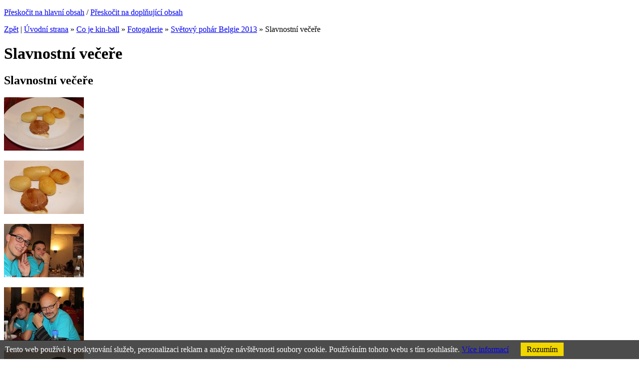

--- FILE ---
content_type: text/html
request_url: http://kin-ball.cz/slavnostni-vecere
body_size: 5325
content:
<!DOCTYPE html PUBLIC "-//W3C//DTD XHTML 1.0 Strict//EN" "http://www.w3.org/TR/xhtml1/DTD/xhtml1-strict.dtd">
<html xml:lang="cs" xmlns="http://www.w3.org/1999/xhtml">

  <head>
    <meta http-equiv="Content-Language" content="cs" />
    <meta http-equiv="Content-Type" content="text/html; charset=windows-1250" />
    <title>Slavnostní večeře | Český svaz Kin-ballu</title>
    <meta name="robots" content="index, follow" />
    <meta name="description" content="Slavnostní večeře - více informací na kin-ball.cz" />
    <meta name="keywords" content="Slavnostní večeře" />
    <meta name="author" content="eBRÁNA s.r.o., www.ebrana.cz" />
    <link rel="shortcut icon" href="/favicon.ico" />

    <link rel="stylesheet" href="/css/format.css" type="text/css" media="screen, print" />
    <link rel="stylesheet" href="/css/boxes.css" type="text/css" media="screen" />
    <link rel="stylesheet" href="/css/modules.css" type="text/css" media="screen, print" />
    <link rel="stylesheet" href="/css/thickbox.css" type="text/css" media="screen" />
    <link rel="stylesheet" href="/css/ui.datepicker.css" type="text/css" media="screen" />
    <!--[if lte IE 7]><link rel="stylesheet" href="/css/ie.css" type="text/css" media="screen" /><![endif]-->
    <!--[if IE 6]><link rel="stylesheet" href="/css/ie6.css" type="text/css" media="screen" /><![endif]-->
    <!--[if gte IE 8]><link rel="stylesheet" href="/css/ie8.css" type="text/css" media="screen" /><![endif]-->
    <link rel="stylesheet" href="/css/print.css" type="text/css" media="print" />

    <script src="/js/hover.js" type="text/javascript"></script>
    <script src="/js/header.js" type="text/javascript"></script>
    <script src="/js/swfobject.js" type="text/javascript"></script>
<script type="text/javascript">
    var flashvars = {
      kv: "http://kin-ball.cz/karlovarsky-kraj",
      us: "http://kin-ball.cz/ustecky-kraj",
      st: "http://kin-ball.cz/stredocesky-kraj",
      pr: "http://kin-ball.cz/hlavni-mesto-praha",
      li: "http://kin-ball.cz/liberecky-kraj",
      bu: "http://kin-ball.cz/jihocesky-kraj",
      pl: "http://kin-ball.cz/plzensky-kraj",
      hr: "http://kin-ball.cz/kralovehradecky-kraj",
      pa: "http://kin-ball.cz/pardubicky-kraj",
      ji: "http://kin-ball.cz/kraj-vysocina",
      br: "http://kin-ball.cz/jihomoravsky-kraj",
      zl: "http://kin-ball.cz/zlinsky-kraj",
      ol: "http://kin-ball.cz/olomoucky-kraj",
      os: "http://kin-ball.cz/moravskoslezsky-kraj"
    }
    var params =      { wmode: "transparent" };
    var attributes =  {  };
      swfobject.embedSWF("http://kin-ball.cz/images/mapa.swf", "AlternativeContent", "330", "180", "8.0.0", false, flashvars, params, attributes);
</script>
    <link rel="alternate" type="application/rss+xml" title="Novinky v kategorii" href="/rss.php?lang=cz&amp;ref=5" />
  </head>

  <body class="cz layout-two-columns">
<div class="gtm hidden">
</div>

    <p id="skipLinksTop" class="skipLinks">
      <a accesskey="1" href="#center" title="Přeskočit na hlavní obsah">Přeskočit na hlavní obsah</a><span class="hidden"> / </span>
      <a accesskey="2" href="#skip_content" title="Přeskočit na doplňující obsah">Přeskočit na doplňující obsah</a>
    </p>

    <div class="backgroundContainer">
      <div id="main">
    <div id="columnsWrapper">
  <div id="center">
   <div id="center_cont_extra">
    <div id="center_cont">
<p id="navigace"><a href="javascript:history.go(-1)" class="back">Zpět</a><span class="hidden"> | </span><a href="http://kin-ball.cz" title="Úvodní strana">Úvodní strana</a> &raquo; <a href="http://kin-ball.cz/co-je-kin-ball" title="Co je kin-ball">Co je kin-ball</a> &raquo; <a href="http://kin-ball.cz/fotogalerie" title="Fotogalerie">Fotogalerie</a> &raquo; <a href="http://kin-ball.cz/svetovy-pohar-belgie-2013" title="Světový pohár Belgie 2013">Světový pohár Belgie 2013</a> &raquo; <span class="crumb">Slavnostní večeře</span></p>
<div id="stranky" class="c_284" >
  <h1>Slavnostní večeře</h1>
  <div id="fotky" class="fotky">
     <h2>Slavnostní večeře</h2>
    <p class="foto"><a class="thickbox" href="/editor/image/stranky3_galerie/tn_zoom_obrazek_1941.jpg" rel="stranky3_galerie" title="Slavnostní večeře" rev="" ><img class="thickbox" src="/editor/image/stranky3_galerie/tn_obrazek_1941.jpg" width="160" height="107" alt="Slavnostní večeře" /></a></p>    <p class="foto"><a class="thickbox" href="/editor/image/stranky3_galerie/tn_zoom_obrazek_1940.jpg" rel="stranky3_galerie" title="Slavnostní večeře" rev="" ><img class="thickbox" src="/editor/image/stranky3_galerie/tn_obrazek_1940.jpg" width="160" height="107" alt="Slavnostní večeře" /></a></p>    <p class="foto last"><a class="thickbox" href="/editor/image/stranky3_galerie/tn_zoom_obrazek_1939.jpg" rel="stranky3_galerie" title="Slavnostní večeře" rev="" ><img class="thickbox" src="/editor/image/stranky3_galerie/tn_obrazek_1939.jpg" width="160" height="107" alt="Slavnostní večeře" /></a></p>    <div class="cleaner"></div>    <p class="foto"><a class="thickbox" href="/editor/image/stranky3_galerie/tn_zoom_obrazek_1938.jpg" rel="stranky3_galerie" title="Slavnostní večeře" rev="" ><img class="thickbox" src="/editor/image/stranky3_galerie/tn_obrazek_1938.jpg" width="160" height="107" alt="Slavnostní večeře" /></a></p>    <p class="foto"><a class="thickbox" href="/editor/image/stranky3_galerie/tn_zoom_obrazek_1937.jpg" rel="stranky3_galerie" title="Slavnostní večeře" rev="" ><img class="thickbox" src="/editor/image/stranky3_galerie/tn_obrazek_1937.jpg" width="160" height="107" alt="Slavnostní večeře" /></a></p>    <p class="foto last"><a class="thickbox" href="/editor/image/stranky3_galerie/tn_zoom_obrazek_1936.jpg" rel="stranky3_galerie" title="Slavnostní večeře" rev="" ><img class="thickbox" src="/editor/image/stranky3_galerie/tn_obrazek_1936.jpg" width="160" height="107" alt="Slavnostní večeře" /></a></p>    <div class="cleaner"></div>    <p class="foto"><a class="thickbox" href="/editor/image/stranky3_galerie/tn_zoom_obrazek_1935.jpg" rel="stranky3_galerie" title="Slavnostní večeře" rev="" ><img class="thickbox" src="/editor/image/stranky3_galerie/tn_obrazek_1935.jpg" width="160" height="107" alt="Slavnostní večeře" /></a></p>    <p class="foto"><a class="thickbox" href="/editor/image/stranky3_galerie/tn_zoom_obrazek_1934.jpg" rel="stranky3_galerie" title="Slavnostní večeře" rev="" ><img class="thickbox" src="/editor/image/stranky3_galerie/tn_obrazek_1934.jpg" width="160" height="107" alt="Slavnostní večeře" /></a></p>    <p class="foto last"><a class="thickbox" href="/editor/image/stranky3_galerie/tn_zoom_obrazek_1933.jpg" rel="stranky3_galerie" title="Slavnostní večeře" rev="" ><img class="thickbox" src="/editor/image/stranky3_galerie/tn_obrazek_1933.jpg" width="160" height="107" alt="Slavnostní večeře" /></a></p>    <div class="cleaner"></div>    <p class="foto"><a class="thickbox" href="/editor/image/stranky3_galerie/tn_zoom_obrazek_1932.jpg" rel="stranky3_galerie" title="Slavnostní večeře" rev="" ><img class="thickbox" src="/editor/image/stranky3_galerie/tn_obrazek_1932.jpg" width="160" height="107" alt="Slavnostní večeře" /></a></p>    <p class="foto"><a class="thickbox" href="/editor/image/stranky3_galerie/tn_zoom_obrazek_1931.jpg" rel="stranky3_galerie" title="Slavnostní večeře" rev="" ><img class="thickbox" src="/editor/image/stranky3_galerie/tn_obrazek_1931.jpg" width="160" height="107" alt="Slavnostní večeře" /></a></p>    <p class="foto last"><a class="thickbox" href="/editor/image/stranky3_galerie/tn_zoom_obrazek_1930.jpg" rel="stranky3_galerie" title="Slavnostní večeře" rev="" ><img class="thickbox" src="/editor/image/stranky3_galerie/tn_obrazek_1930.jpg" width="80" height="120" alt="Slavnostní večeře" /></a></p>    <div class="cleaner"></div>    <p class="foto"><a class="thickbox" href="/editor/image/stranky3_galerie/tn_zoom_obrazek_1929.jpg" rel="stranky3_galerie" title="Slavnostní večeře" rev="" ><img class="thickbox" src="/editor/image/stranky3_galerie/tn_obrazek_1929.jpg" width="80" height="120" alt="Slavnostní večeře" /></a></p>    <p class="foto"><a class="thickbox" href="/editor/image/stranky3_galerie/tn_zoom_obrazek_1928.jpg" rel="stranky3_galerie" title="Slavnostní večeře" rev="" ><img class="thickbox" src="/editor/image/stranky3_galerie/tn_obrazek_1928.jpg" width="80" height="120" alt="Slavnostní večeře" /></a></p>    <p class="foto last"><a class="thickbox" href="/editor/image/stranky3_galerie/tn_zoom_obrazek_1927.jpg" rel="stranky3_galerie" title="Slavnostní večeře" rev="" ><img class="thickbox" src="/editor/image/stranky3_galerie/tn_obrazek_1927.jpg" width="160" height="107" alt="Slavnostní večeře" /></a></p>    <div class="cleaner"></div>    <p class="foto"><a class="thickbox" href="/editor/image/stranky3_galerie/tn_zoom_obrazek_1926.jpg" rel="stranky3_galerie" title="Slavnostní večeře" rev="" ><img class="thickbox" src="/editor/image/stranky3_galerie/tn_obrazek_1926.jpg" width="80" height="120" alt="Slavnostní večeře" /></a></p>    <p class="foto"><a class="thickbox" href="/editor/image/stranky3_galerie/tn_zoom_obrazek_1925.jpg" rel="stranky3_galerie" title="Slavnostní večeře" rev="" ><img class="thickbox" src="/editor/image/stranky3_galerie/tn_obrazek_1925.jpg" width="160" height="107" alt="Slavnostní večeře" /></a></p>    <p class="foto last"><a class="thickbox" href="/editor/image/stranky3_galerie/tn_zoom_obrazek_1924.jpg" rel="stranky3_galerie" title="Slavnostní večeře" rev="" ><img class="thickbox" src="/editor/image/stranky3_galerie/tn_obrazek_1924.jpg" width="160" height="107" alt="Slavnostní večeře" /></a></p>    <div class="cleaner"></div><a class="thickbox" title="Slavnostní večeře" rel="stranky3_galerie" href="/editor/image/stranky3_galerie/tn_zoom_obrazek_1923.jpg"></a><a class="thickbox" title="Slavnostní večeře" rel="stranky3_galerie" href="/editor/image/stranky3_galerie/tn_zoom_obrazek_1922.jpg"></a><a class="thickbox" title="Slavnostní večeře" rel="stranky3_galerie" href="/editor/image/stranky3_galerie/tn_zoom_obrazek_1921.jpg"></a><a class="thickbox" title="Slavnostní večeře" rel="stranky3_galerie" href="/editor/image/stranky3_galerie/tn_zoom_obrazek_1920.jpg"></a><a class="thickbox" title="Slavnostní večeře" rel="stranky3_galerie" href="/editor/image/stranky3_galerie/tn_zoom_obrazek_1919.jpg"></a><a class="thickbox" title="Slavnostní večeře" rel="stranky3_galerie" href="/editor/image/stranky3_galerie/tn_zoom_obrazek_1918.jpg"></a><a class="thickbox" title="Slavnostní večeře" rel="stranky3_galerie" href="/editor/image/stranky3_galerie/tn_zoom_obrazek_1917.jpg"></a><a class="thickbox" title="Slavnostní večeře" rel="stranky3_galerie" href="/editor/image/stranky3_galerie/tn_zoom_obrazek_1916.jpg"></a><a class="thickbox" title="Slavnostní večeře" rel="stranky3_galerie" href="/editor/image/stranky3_galerie/tn_zoom_obrazek_1915.jpg"></a><a class="thickbox" title="Slavnostní večeře" rel="stranky3_galerie" href="/editor/image/stranky3_galerie/tn_zoom_obrazek_1914.jpg"></a><a class="thickbox" title="Slavnostní večeře" rel="stranky3_galerie" href="/editor/image/stranky3_galerie/tn_zoom_obrazek_1913.jpg"></a><a class="thickbox" title="Slavnostní večeře" rel="stranky3_galerie" href="/editor/image/stranky3_galerie/tn_zoom_obrazek_1912.jpg"></a><a class="thickbox" title="Slavnostní večeře" rel="stranky3_galerie" href="/editor/image/stranky3_galerie/tn_zoom_obrazek_1911.jpg"></a><a class="thickbox" title="Slavnostní večeře" rel="stranky3_galerie" href="/editor/image/stranky3_galerie/tn_zoom_obrazek_1910.jpg"></a><a class="thickbox" title="Slavnostní večeře" rel="stranky3_galerie" href="/editor/image/stranky3_galerie/tn_zoom_obrazek_1909.jpg"></a><a class="thickbox" title="Slavnostní večeře" rel="stranky3_galerie" href="/editor/image/stranky3_galerie/tn_zoom_obrazek_1908.jpg"></a><a class="thickbox" title="Slavnostní večeře" rel="stranky3_galerie" href="/editor/image/stranky3_galerie/tn_zoom_obrazek_1907.jpg"></a><a class="thickbox" title="Slavnostní večeře" rel="stranky3_galerie" href="/editor/image/stranky3_galerie/tn_zoom_obrazek_1906.jpg"></a><a class="thickbox" title="Slavnostní večeře" rel="stranky3_galerie" href="/editor/image/stranky3_galerie/tn_zoom_obrazek_1905.jpg"></a><a class="thickbox" title="Slavnostní večeře" rel="stranky3_galerie" href="/editor/image/stranky3_galerie/tn_zoom_obrazek_1904.jpg"></a><a class="thickbox" title="Slavnostní večeře" rel="stranky3_galerie" href="/editor/image/stranky3_galerie/tn_zoom_obrazek_1903.jpg"></a><a class="thickbox" title="Slavnostní večeře" rel="stranky3_galerie" href="/editor/image/stranky3_galerie/tn_zoom_obrazek_1902.jpg"></a><a class="thickbox" title="Slavnostní večeře" rel="stranky3_galerie" href="/editor/image/stranky3_galerie/tn_zoom_obrazek_1901.jpg"></a><a class="thickbox" title="Slavnostní večeře" rel="stranky3_galerie" href="/editor/image/stranky3_galerie/tn_zoom_obrazek_1900.jpg"></a><a class="thickbox" title="Slavnostní večeře" rel="stranky3_galerie" href="/editor/image/stranky3_galerie/tn_zoom_obrazek_1899.jpg"></a><a class="thickbox" title="Slavnostní večeře" rel="stranky3_galerie" href="/editor/image/stranky3_galerie/tn_zoom_obrazek_1898.jpg"></a><a class="thickbox" title="Slavnostní večeře" rel="stranky3_galerie" href="/editor/image/stranky3_galerie/tn_zoom_obrazek_1897.jpg"></a><a class="thickbox" title="Slavnostní večeře" rel="stranky3_galerie" href="/editor/image/stranky3_galerie/tn_zoom_obrazek_1896.jpg"></a><a class="thickbox" title="Slavnostní večeře" rel="stranky3_galerie" href="/editor/image/stranky3_galerie/tn_zoom_obrazek_1895.jpg"></a><a class="thickbox" title="Slavnostní večeře" rel="stranky3_galerie" href="/editor/image/stranky3_galerie/tn_zoom_obrazek_1894.jpg"></a>    <div class="cleaner"></div>
  <div class="navigator navigatorBottom">  <span class="predchozi">  &nbsp;</span>
  <span class="celkem">Stránka 1/3&nbsp;<label class="hidden" for="gotopage">Přejít na stranu:</label> <select id="gotopage" name="gotopage" class="selectPageSelect" onchange="selectGoto();"><option value="http://kin-ball.cz/slavnostni-vecere?from=0#fotky" selected="selected">&nbsp;&nbsp;1</option><option value="http://kin-ball.cz/slavnostni-vecere?from=18#fotky" >&nbsp;&nbsp;2</option><option value="http://kin-ball.cz/slavnostni-vecere?from=36#fotky" >&nbsp;&nbsp;3</option></select>&nbsp;</span>
  <span class="nasledujici">&nbsp;<a href="http://kin-ball.cz/slavnostni-vecere?from=18#fotky"> Dalších 18 &raquo;</a>  &nbsp; </span>
  <div class="cleaner"></div>
</div>  </div>
 <div class="cleaner"></div>

     <script type="text/javascript">
     
       /*<![CDATA[*/
       if (typeof(google_maps) == "undefined")
       {
         var google_maps = [];
       }
       /*]]>*/
       
     </script>
    <div class="forms zalozky"></div>
  <p class="odkazy"> <a href="javascript:window.print();" title="Tisknout"><img src ="/images/icons/tisk.gif" alt="" /><span>Tisknout</span></a>
  </p>
</div>    </div>
    </div>
  </div>
  <hr class="none" />
  <div id="col1">
    <div id="col1_cont">
      <a id="skip_content"></a>
      <h2 class="hidden">Doplňující obsah</h2>
<div id="subNaviMenu" class="sloupec_box">
  <div class="sloupec_box_cont">
  <div id="menu2">
      <ul>
   <li ><a href="http://kin-ball.cz/zapas-o-obhajeni-8-mista-nemecko-cesko-cina" ><span>Zápas o obhájení 8. místa Německo - Česko - Čína</span></a></li>
   <li ><a href="http://kin-ball.cz/cesta-belgie" ><span>Cesta Belgie</span></a></li>
   <li ><a href="http://kin-ball.cz/prvni-a-posledni-navsteva-hospody" ><span>první a poslední návštěva hospody</span></a></li>
   <li ><a href="http://kin-ball.cz/ubytovani-belgie" ><span>ubytování Belgie</span></a></li>
   <li ><a href="http://kin-ball.cz/zahajovaci-ceremonial" ><span>Zahajovací ceremoniál</span></a></li>
   <li  class="active"><a href="http://kin-ball.cz/slavnostni-vecere" class="active" ><span>Slavnostní večeře</span></a></li>
   <li ><a href="http://kin-ball.cz/cesty-na-treninky" ><span>Cesty na tréninky</span></a></li>
   <li ><a href="http://kin-ball.cz/prvni-zapas-japonsko-cesko-jizni-korea" ><span>První zápas Japonsko - Česko - Jižní Korea</span></a></li>
   <li ><a href="http://kin-ball.cz/druhy-zapas-belgie-cesko-svycarsko" ><span>Druhý zápas Belgie- Česko - Čína</span></a></li>
   <li ><a href="http://kin-ball.cz/treti-zapas-kanada-cesko-svycarsko" ><span>Třetí zápas Kanada - Česko - Švýcarsko</span></a></li>
   <li ><a href="http://kin-ball.cz/zapas-o-postup-do-semifinale" ><span>Zápas o postup do semifinále Španělsko- Česko- Jižní Korea</span></a></li>
   <li ><a href="http://kin-ball.cz/finale" ><span>Finále</span></a></li>
   <li class="back"><a href="http://kin-ball.cz/svetovy-pohar-belgie-2013" ><span>Zpět na "Světový pohár Belgie 2013"</span></a></li>
      </ul>
  </div>
  </div>
</div>
<div class="texty" id="texty_12">
<div class="div_for_corners"></div>
<div class="extra">
 <h2><span>Nejvíce Vás zajímá</span></h2>
  <div class="texty_popis">
<ul>
    <li><a    href="http://kin-ball.cz/pravidla-kin-ball"    >Pravidla Kin-ballu</a></li>
    <li><a    href="http://kin-ball.cz/fotogalerie"    >Fotogalerie</a></li>
    <li><a    href="http://kin-ball.cz/souteze"    >Soutěže a&nbsp;realizované turnaje</a></li>
    <li><a   title="Přejít na diskusní fórum ke hře kin-ball" href="/diskusni-forum"    >Diskusní fórum</a></li>
</ul>  </div>
</div>
</div><div class="texty" id="texty_11">
<div class="div_for_corners"></div>
<div class="extra">
 <h2><span>Metodický newsletter</span></h2>
  <div class="texty_popis">
<p><a   title="Archiv newsletteru" href="http://kin-ball.cz/vyukove-lekce-kin-ballu"    ><img    src="/editor/filestore/Image/newsletter.jpg" width="180" height="128"  alt=""    /></a></p>
<p><a    href="http://kin-ball.cz/novinky-na-e-mail"    ><strong>Zaregistrujte se</strong></a> pro odběr metodického newsletteru.</p>
<p><strong><a    href="http://kin-ball.cz/vyukove-lekce-kin-ballu"    >Stáhněte si</a>&nbsp;</strong>dříve rozeslané newslettery.</p>  </div>
</div>
</div><div class="texty" id="texty_13">
<div class="div_for_corners"></div>
<div class="extra">
 <h2><span>FACEBOOK</span></h2>
  <div class="texty_popis">
<p><iframe src="//www.facebook.com/plugins/likebox.php?href=http%3A%2F%2Fwww.facebook.com%2Fpages%2FKin-ball%2F196242477066403&amp;width=185&amp;height=410&amp;colorscheme=light&amp;show_faces=true&amp;border_color&amp;stream=false&amp;header=true&amp;appId=204193062980591" scrolling="no" frameborder="0" style="border:none; overflow:hidden; width:185px; height:410px;" allowtransparency="true"></iframe></p>  </div>
</div>
</div>    </div>
  </div>
  <hr class="none" />
    </div>
    <div id="top">
     <a id="logo" href="http://kin-ball.cz" title="Přejít na úvodní stranu"><img src="http://kin-ball.cz/images/logo.gif" alt="Logo společnosti Český svaz Kin-ballu" /></a>
      <ul id="lang">
        <li class="cs"><a href="/#googtrans(cs|cs)"><span></span>CZ</a></li>
        <li class="en"><a href="/#googtrans(sl|en)"><span></span>EN</a></li>
        <li class="fr"><a href="/#googtrans(sl|fr)"><span></span>FR</a></li>
        <li class="hu"><a href="/#googtrans(sl|hu)"><span></span>HU</a></li>
        <li class="de"><a href="/#googtrans(sl|de)"><span></span>DE</a></li>
        <li class="ru"><a href="/#googtrans(sl|ru)"><span></span>RU</a></li>
        <li class="es"><a href="/#googtrans(sl|es)"><span></span>ES</a></li>
      </ul>

      <div id="google_translate_element" ></div><script>
      function googleTranslateElementInit() {
      new google.translate.TranslateElement({
      pageLanguage: 'cs',
      includedLanguages: 'cs,en,fr,hu,de,ru,es'
      }, 'google_translate_element');
      }
      </script><script src="//translate.google.com/translate_a/element.js?cb=googleTranslateElementInit"></script>
      
<div id="mainMenu">
    <div id="menu">
      <ul>
        <li class="m1 first">
          <a href="http://kin-ball.cz"  title="Úvodní strana"><span>Úvodní strana</span></a>
        </li>
        <li class="active m2active m2">
          <a href="http://kin-ball.cz/co-je-kin-ball"  title="Co je kin-ball"><span>Co je kin-ball</span></a>
        </li>
        <li class="m3">
          <a href="http://kin-ball.cz/souteze"  title="Soutěže"><span>Soutěže</span></a>
        </li>
        <li class="m4">
          <a href="http://kin-ball.cz/kin-ball-pro-skoly"  title="Pro školy"><span>Pro školy</span></a>
        </li>
        <li class="m5">
          <a href="http://kin-ball.cz/kde-se-hraje-kin-ball[1]"  title="Kde se hraje?"><span>Kde se hraje?</span></a>
        </li>
        <li class="m6">
          <a href="http://kin-ball.cz/cesky-svaz-kin-ballu"  title="ČSK"><span>ČSK</span></a>
        </li>
        <li class="m7">
          <a href="http://kin-ball.cz/reforma-sportu"  title="Reforma sportu"><span>Reforma sportu</span></a>
        </li>
        <li class="m8">
          <a href="http://kin-ball.cz/kin-ball-pro-handicapovane"  title="Handicap"><span>Handicap</span></a>
        </li>
        <li class="m9 last">
          <a href="http://kin-ball.cz/kontakty"  title="Kontakty"><span>Kontakty</span></a>
        </li>
      </ul>
  </div>
</div>
      <div id="searchbox">
        <form id="searchform" method="get" action="http://kin-ball.cz/vyhledavani">
            <fieldset>
              <input type="hidden" name="lang" value="_cz" />
              <input type="hidden" name="ref" value="65" />
                <legend class="displayNone">Vyhledávání</legend>
                <label class="hidden" for="search_text">hledaný výraz</label>
                <input name="q" id="search_text" class="left_input autocomplete" type="text" title="hledaný výraz" />
                <input type="submit" class="sub" value="hledej" />
              </fieldset>
        </form>
      </div>
    </div>
    <hr class="none" />
  <script src="/js/globals.js.php"  type="text/javascript" ></script>
  <script type="text/javascript" src="/js_custom/custom.globals.js.php"></script>
  <script src="/js/main.js"  type="text/javascript" ></script>
  <script type="text/javascript" src="/js/elements.js"></script>
  <script type="text/javascript" src="/js/ajax.js"></script>
  <script type="text/javascript" src="/js/ajax_app.js"></script>
<script src="/js/jquery-1.3.2.min.js" type="text/javascript" ></script>
<script src="/js/ui.datepicker.pack.js" type="text/javascript" ></script>
<script src="/js/ui.datepicker-cs.js" type="text/javascript" ></script>
<script src="/js/jquery.jcarousel.js" type="text/javascript" ></script>
<script src="/js/carousel_setup.js" type="text/javascript" ></script>
  <script type="text/javascript" src="/js/jquery.autocomplete.js"></script>
  <script type="text/javascript" src="/js/jquery.scrollTo-1.3.3-min.js"></script>
  <script type="text/javascript" src="/js/jquery.form-2.28.js"></script>
  <script type="text/javascript" src="/js/forms.js"></script>
  <script type="text/javascript" src="/js_custom/custom.main.js"></script>
  <script type="text/javascript" src="/js/jquery.custom.js"></script>
  <script type="text/javascript" src="/js_custom/custom.jquery.init.js"></script>
<script src="/js/jquery-ui-1.5.3.custom.min.js" type="text/javascript" ></script>
<script src="/js/thickbox.patch.js" type="text/javascript" ></script>
  <script src="/js/ui.tabs.pack.js" type="text/javascript"></script>
<script src="/js/custom.js"  type="text/javascript" ></script>

        <div class="cleaner layoutCleaner"></div>
      </div>
    </div>
        <div class="cleaner bottomCleaner"></div>
        <div id="bottom">
          <div class="width">
      <p class="text text1">&copy; 2026, Český svaz Kin-ballu &ndash; všechna práva vyhrazena</p>
      <p class="text text2">
        <a href="http://kin-ball.cz/obsah-stranek/prohlaseni-o-pristupnosti" title="Prohlášení o přístupnosti">Prohlášení o přístupnosti</a> |
        <a href="http://kin-ball.cz/obsah-stranek/podminky-uziti" title="Podmínky užití">Podmínky užití</a> |
        <a href="http://kin-ball.cz/obsah-stranek/ochrana-osobnich-udaju" title="Ochrana osobních údajů">Ochrana osobních údajů</a> |
        <a href="http://kin-ball.cz/mapa-stranek" title="Mapa stránek">Mapa stránek</a>
      </p>
      <p class="text text3">
Webové stránky vytvořila  <a id="ebrana_text" rel="nofollow" href="http://ebrana.cz/tvorba-webovych-stranek" title="Tvorba webových stránek eBRÁNA s.r.o.">eBRÁNA s.r.o.</a> |
Vytvořeno na <a rel="nofollow" id="wa_text" href="http://www.webarchitect.cz" title="Redakční sytém (CMS) WebArchitect">CMS WebArchitect</a> |
 <a id="marketing_text" rel="nofollow" href="http://ebrana.cz/internetovy-marketing" title="Internetový marketing &amp; SEO">SEO a internetový marketing</a> 
      </p>

            <p class="skipLinks"><a accesskey="3" href="#skipLinksTop" title="Přeskočit na začátek stránky">Přeskočit na začátek stránky</a></p>

          </div>
        </div>

<div class="displayNone"></div>
  <div class="cookie-agreement" style="position:fixed;left:0;bottom:0;width:100%;color:white;padding:10px;background-color:rgba(0,0,0,0.7);z-index:1000;">
Tento web používá k poskytování služeb, personalizaci reklam a analýze návštěvnosti soubory cookie. Používáním tohoto webu s tím souhlasíte.
<a href="http://kin-ball.cz/cookies-policy" class="new_window" title="Více informací">Více informací</a>
<a href="" class="CookiesOK cookie-agree opt-in-yes" style="margin-left:20px;background:#f1d600;color:black;text-decoration:none;padding:5px 12px;" title="Rozumím">Rozumím</a>
</div>

        <script type="text/javascript">
        $(document).ready(function(){
        $('a.cookie-agree').click(function () { 
        var now = new Date(); 
        now.setYear(2050); 
        document.cookie = 'cookie-agreement=1;expires='+now.toGMTString()+';path=/;domain=kin-ball.cz';
        $(this).parent().remove();
        }); 
        });
        </script>
        
</body>

</html>
